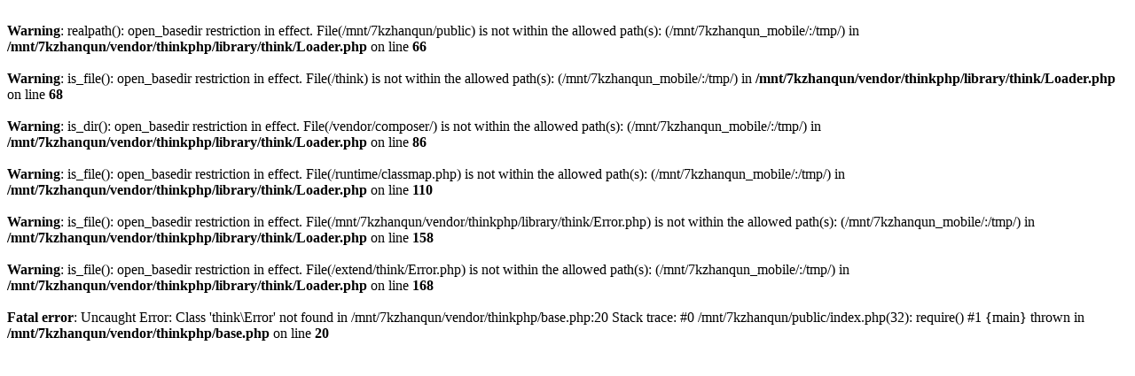

--- FILE ---
content_type: text/html; charset=UTF-8
request_url: http://www.cetn.org.cn/xxgb/813.html
body_size: 433
content:
<br />
<b>Warning</b>:  realpath(): open_basedir restriction in effect. File(/mnt/7kzhanqun/public) is not within the allowed path(s): (/mnt/7kzhanqun_mobile/:/tmp/) in <b>/mnt/7kzhanqun/vendor/thinkphp/library/think/Loader.php</b> on line <b>66</b><br />
<br />
<b>Warning</b>:  is_file(): open_basedir restriction in effect. File(/think) is not within the allowed path(s): (/mnt/7kzhanqun_mobile/:/tmp/) in <b>/mnt/7kzhanqun/vendor/thinkphp/library/think/Loader.php</b> on line <b>68</b><br />
<br />
<b>Warning</b>:  is_dir(): open_basedir restriction in effect. File(/vendor/composer/) is not within the allowed path(s): (/mnt/7kzhanqun_mobile/:/tmp/) in <b>/mnt/7kzhanqun/vendor/thinkphp/library/think/Loader.php</b> on line <b>86</b><br />
<br />
<b>Warning</b>:  is_file(): open_basedir restriction in effect. File(/runtime/classmap.php) is not within the allowed path(s): (/mnt/7kzhanqun_mobile/:/tmp/) in <b>/mnt/7kzhanqun/vendor/thinkphp/library/think/Loader.php</b> on line <b>110</b><br />
<br />
<b>Warning</b>:  is_file(): open_basedir restriction in effect. File(/mnt/7kzhanqun/vendor/thinkphp/library/think/Error.php) is not within the allowed path(s): (/mnt/7kzhanqun_mobile/:/tmp/) in <b>/mnt/7kzhanqun/vendor/thinkphp/library/think/Loader.php</b> on line <b>158</b><br />
<br />
<b>Warning</b>:  is_file(): open_basedir restriction in effect. File(/extend/think/Error.php) is not within the allowed path(s): (/mnt/7kzhanqun_mobile/:/tmp/) in <b>/mnt/7kzhanqun/vendor/thinkphp/library/think/Loader.php</b> on line <b>168</b><br />
<br />
<b>Fatal error</b>:  Uncaught Error: Class 'think\Error' not found in /mnt/7kzhanqun/vendor/thinkphp/base.php:20
Stack trace:
#0 /mnt/7kzhanqun/public/index.php(32): require()
#1 {main}
  thrown in <b>/mnt/7kzhanqun/vendor/thinkphp/base.php</b> on line <b>20</b><br />
